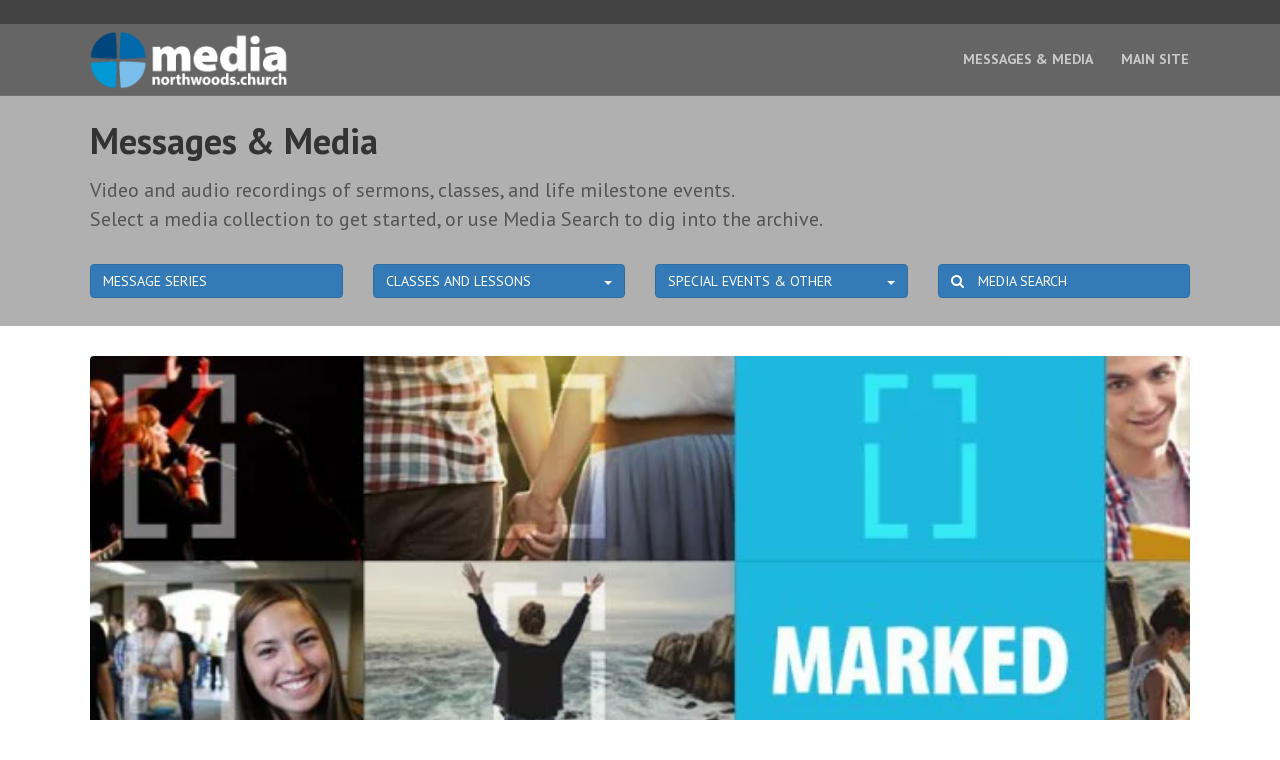

--- FILE ---
content_type: text/html; charset=UTF-8
request_url: https://media.northwoods.church/media/weekend-messages/marked/when-god-marks-a-life/
body_size: 8376
content:
<!DOCTYPE html>
<html lang="en-US">
<head>
<meta charset="UTF-8" />
<meta name="viewport" content="width=device-width, initial-scale=1.0" />
<meta http-equiv="X-UA-Compatible" content="IE=edge" />
<link rel="profile" href="http://gmpg.org/xfn/11" />
<link rel="pingback" href="https://media.northwoods.church/xmlrpc.php" />
<link rel="stylesheet" href="https://fonts.googleapis.com/css?family=PT Sans:300,400,700" />
<!--[if lt IE 9]>
	<script src="https://media.northwoods.church/wp-content/themes/bb-theme/js/html5shiv.js"></script>
	<script src="https://media.northwoods.church/wp-content/themes/bb-theme/js/respond.min.js"></script>
<![endif]-->
<meta name='robots' content='index, follow, max-image-preview:large, max-snippet:-1, max-video-preview:-1' />

	<!-- This site is optimized with the Yoast SEO plugin v25.3 - https://yoast.com/wordpress/plugins/seo/ -->
	<title>When God marks a life - media.northwoods.church</title>
	<link rel="canonical" href="https://media.northwoods.church/media/weekend-messages/marked/when-god-marks-a-life/" />
	<meta property="og:locale" content="en_US" />
	<meta property="og:type" content="article" />
	<meta property="og:title" content="When God marks a life - media.northwoods.church" />
	<meta property="og:description" content="It&#039;s important to surround ourselves with symbols to remind us of the moments when God met us and marked our lives with His love, grace, and power." />
	<meta property="og:url" content="https://media.northwoods.church/media/weekend-messages/marked/when-god-marks-a-life/" />
	<meta property="og:site_name" content="media.northwoods.church" />
	<meta property="article:modified_time" content="2024-10-04T09:33:05+00:00" />
	<meta property="og:image" content="https://media.northwoods.church/wp-content/uploads/dc847422-8f97-414e-b46b-e7e1e57535a2.jpeg" />
	<meta property="og:image:width" content="640" />
	<meta property="og:image:height" content="360" />
	<meta property="og:image:type" content="image/jpeg" />
	<meta name="twitter:card" content="summary_large_image" />
	<script type="application/ld+json" class="yoast-schema-graph">{"@context":"https://schema.org","@graph":[{"@type":"WebPage","@id":"https://media.northwoods.church/media/weekend-messages/marked/when-god-marks-a-life/","url":"https://media.northwoods.church/media/weekend-messages/marked/when-god-marks-a-life/","name":"When God marks a life - media.northwoods.church","isPartOf":{"@id":"https://media.northwoods.church/#website"},"primaryImageOfPage":{"@id":"https://media.northwoods.church/media/weekend-messages/marked/when-god-marks-a-life/#primaryimage"},"image":{"@id":"https://media.northwoods.church/media/weekend-messages/marked/when-god-marks-a-life/#primaryimage"},"thumbnailUrl":"https://media.northwoods.church/wp-content/uploads/dc847422-8f97-414e-b46b-e7e1e57535a2.jpeg","datePublished":"2014-08-16T18:11:27+00:00","dateModified":"2024-10-04T09:33:05+00:00","breadcrumb":{"@id":"https://media.northwoods.church/media/weekend-messages/marked/when-god-marks-a-life/#breadcrumb"},"inLanguage":"en-US","potentialAction":[{"@type":"ReadAction","target":["https://media.northwoods.church/media/weekend-messages/marked/when-god-marks-a-life/"]}]},{"@type":"ImageObject","inLanguage":"en-US","@id":"https://media.northwoods.church/media/weekend-messages/marked/when-god-marks-a-life/#primaryimage","url":"https://media.northwoods.church/wp-content/uploads/dc847422-8f97-414e-b46b-e7e1e57535a2.jpeg","contentUrl":"https://media.northwoods.church/wp-content/uploads/dc847422-8f97-414e-b46b-e7e1e57535a2.jpeg","width":640,"height":360,"caption":"When God Marks A Life"},{"@type":"BreadcrumbList","@id":"https://media.northwoods.church/media/weekend-messages/marked/when-god-marks-a-life/#breadcrumb","itemListElement":[{"@type":"ListItem","position":1,"name":"Home","item":"https://media.northwoods.church/"},{"@type":"ListItem","position":2,"name":"Media Archive","item":"https://media.northwoods.church/media/"},{"@type":"ListItem","position":3,"name":"When God marks a life"}]},{"@type":"WebSite","@id":"https://media.northwoods.church/#website","url":"https://media.northwoods.church/","name":"Northwoods Community Church","description":"","publisher":{"@id":"https://media.northwoods.church/#organization"},"potentialAction":[{"@type":"SearchAction","target":{"@type":"EntryPoint","urlTemplate":"https://media.northwoods.church/?s={search_term_string}"},"query-input":{"@type":"PropertyValueSpecification","valueRequired":true,"valueName":"search_term_string"}}],"inLanguage":"en-US"},{"@type":"Organization","@id":"https://media.northwoods.church/#organization","name":"Northwoods Community Church","url":"https://media.northwoods.church/","logo":{"@type":"ImageObject","inLanguage":"en-US","@id":"https://media.northwoods.church/#/schema/logo/image/","url":"https://media.northwoods.church/wp-content/uploads/2239335_20991.jpg","contentUrl":"https://media.northwoods.church/wp-content/uploads/2239335_20991.jpg","width":512,"height":512,"caption":"Northwoods Community Church"},"image":{"@id":"https://media.northwoods.church/#/schema/logo/image/"}}]}</script>
	<!-- / Yoast SEO plugin. -->


<link rel='dns-prefetch' href='//maxcdn.bootstrapcdn.com' />
<link rel="alternate" type="application/rss+xml" title="media.northwoods.church &raquo; Feed" href="https://media.northwoods.church/feed/" />
<link rel="alternate" type="application/rss+xml" title="media.northwoods.church &raquo; Comments Feed" href="https://media.northwoods.church/comments/feed/" />
<script type="text/javascript">
/* <![CDATA[ */
window._wpemojiSettings = {"baseUrl":"https:\/\/s.w.org\/images\/core\/emoji\/15.1.0\/72x72\/","ext":".png","svgUrl":"https:\/\/s.w.org\/images\/core\/emoji\/15.1.0\/svg\/","svgExt":".svg","source":{"concatemoji":"https:\/\/media.northwoods.church\/wp-includes\/js\/wp-emoji-release.min.js?ver=6.8.1"}};
/*! This file is auto-generated */
!function(i,n){var o,s,e;function c(e){try{var t={supportTests:e,timestamp:(new Date).valueOf()};sessionStorage.setItem(o,JSON.stringify(t))}catch(e){}}function p(e,t,n){e.clearRect(0,0,e.canvas.width,e.canvas.height),e.fillText(t,0,0);var t=new Uint32Array(e.getImageData(0,0,e.canvas.width,e.canvas.height).data),r=(e.clearRect(0,0,e.canvas.width,e.canvas.height),e.fillText(n,0,0),new Uint32Array(e.getImageData(0,0,e.canvas.width,e.canvas.height).data));return t.every(function(e,t){return e===r[t]})}function u(e,t,n){switch(t){case"flag":return n(e,"\ud83c\udff3\ufe0f\u200d\u26a7\ufe0f","\ud83c\udff3\ufe0f\u200b\u26a7\ufe0f")?!1:!n(e,"\ud83c\uddfa\ud83c\uddf3","\ud83c\uddfa\u200b\ud83c\uddf3")&&!n(e,"\ud83c\udff4\udb40\udc67\udb40\udc62\udb40\udc65\udb40\udc6e\udb40\udc67\udb40\udc7f","\ud83c\udff4\u200b\udb40\udc67\u200b\udb40\udc62\u200b\udb40\udc65\u200b\udb40\udc6e\u200b\udb40\udc67\u200b\udb40\udc7f");case"emoji":return!n(e,"\ud83d\udc26\u200d\ud83d\udd25","\ud83d\udc26\u200b\ud83d\udd25")}return!1}function f(e,t,n){var r="undefined"!=typeof WorkerGlobalScope&&self instanceof WorkerGlobalScope?new OffscreenCanvas(300,150):i.createElement("canvas"),a=r.getContext("2d",{willReadFrequently:!0}),o=(a.textBaseline="top",a.font="600 32px Arial",{});return e.forEach(function(e){o[e]=t(a,e,n)}),o}function t(e){var t=i.createElement("script");t.src=e,t.defer=!0,i.head.appendChild(t)}"undefined"!=typeof Promise&&(o="wpEmojiSettingsSupports",s=["flag","emoji"],n.supports={everything:!0,everythingExceptFlag:!0},e=new Promise(function(e){i.addEventListener("DOMContentLoaded",e,{once:!0})}),new Promise(function(t){var n=function(){try{var e=JSON.parse(sessionStorage.getItem(o));if("object"==typeof e&&"number"==typeof e.timestamp&&(new Date).valueOf()<e.timestamp+604800&&"object"==typeof e.supportTests)return e.supportTests}catch(e){}return null}();if(!n){if("undefined"!=typeof Worker&&"undefined"!=typeof OffscreenCanvas&&"undefined"!=typeof URL&&URL.createObjectURL&&"undefined"!=typeof Blob)try{var e="postMessage("+f.toString()+"("+[JSON.stringify(s),u.toString(),p.toString()].join(",")+"));",r=new Blob([e],{type:"text/javascript"}),a=new Worker(URL.createObjectURL(r),{name:"wpTestEmojiSupports"});return void(a.onmessage=function(e){c(n=e.data),a.terminate(),t(n)})}catch(e){}c(n=f(s,u,p))}t(n)}).then(function(e){for(var t in e)n.supports[t]=e[t],n.supports.everything=n.supports.everything&&n.supports[t],"flag"!==t&&(n.supports.everythingExceptFlag=n.supports.everythingExceptFlag&&n.supports[t]);n.supports.everythingExceptFlag=n.supports.everythingExceptFlag&&!n.supports.flag,n.DOMReady=!1,n.readyCallback=function(){n.DOMReady=!0}}).then(function(){return e}).then(function(){var e;n.supports.everything||(n.readyCallback(),(e=n.source||{}).concatemoji?t(e.concatemoji):e.wpemoji&&e.twemoji&&(t(e.twemoji),t(e.wpemoji)))}))}((window,document),window._wpemojiSettings);
/* ]]> */
</script>
<style id='wp-emoji-styles-inline-css' type='text/css'>

	img.wp-smiley, img.emoji {
		display: inline !important;
		border: none !important;
		box-shadow: none !important;
		height: 1em !important;
		width: 1em !important;
		margin: 0 0.07em !important;
		vertical-align: -0.1em !important;
		background: none !important;
		padding: 0 !important;
	}
</style>
<link rel='stylesheet' id='wp-block-library-css' href='https://media.northwoods.church/wp-includes/css/dist/block-library/style.min.css?ver=6.8.1' type='text/css' media='all' />
<style id='classic-theme-styles-inline-css' type='text/css'>
/*! This file is auto-generated */
.wp-block-button__link{color:#fff;background-color:#32373c;border-radius:9999px;box-shadow:none;text-decoration:none;padding:calc(.667em + 2px) calc(1.333em + 2px);font-size:1.125em}.wp-block-file__button{background:#32373c;color:#fff;text-decoration:none}
</style>
<style id='global-styles-inline-css' type='text/css'>
:root{--wp--preset--aspect-ratio--square: 1;--wp--preset--aspect-ratio--4-3: 4/3;--wp--preset--aspect-ratio--3-4: 3/4;--wp--preset--aspect-ratio--3-2: 3/2;--wp--preset--aspect-ratio--2-3: 2/3;--wp--preset--aspect-ratio--16-9: 16/9;--wp--preset--aspect-ratio--9-16: 9/16;--wp--preset--color--black: #000000;--wp--preset--color--cyan-bluish-gray: #abb8c3;--wp--preset--color--white: #ffffff;--wp--preset--color--pale-pink: #f78da7;--wp--preset--color--vivid-red: #cf2e2e;--wp--preset--color--luminous-vivid-orange: #ff6900;--wp--preset--color--luminous-vivid-amber: #fcb900;--wp--preset--color--light-green-cyan: #7bdcb5;--wp--preset--color--vivid-green-cyan: #00d084;--wp--preset--color--pale-cyan-blue: #8ed1fc;--wp--preset--color--vivid-cyan-blue: #0693e3;--wp--preset--color--vivid-purple: #9b51e0;--wp--preset--gradient--vivid-cyan-blue-to-vivid-purple: linear-gradient(135deg,rgba(6,147,227,1) 0%,rgb(155,81,224) 100%);--wp--preset--gradient--light-green-cyan-to-vivid-green-cyan: linear-gradient(135deg,rgb(122,220,180) 0%,rgb(0,208,130) 100%);--wp--preset--gradient--luminous-vivid-amber-to-luminous-vivid-orange: linear-gradient(135deg,rgba(252,185,0,1) 0%,rgba(255,105,0,1) 100%);--wp--preset--gradient--luminous-vivid-orange-to-vivid-red: linear-gradient(135deg,rgba(255,105,0,1) 0%,rgb(207,46,46) 100%);--wp--preset--gradient--very-light-gray-to-cyan-bluish-gray: linear-gradient(135deg,rgb(238,238,238) 0%,rgb(169,184,195) 100%);--wp--preset--gradient--cool-to-warm-spectrum: linear-gradient(135deg,rgb(74,234,220) 0%,rgb(151,120,209) 20%,rgb(207,42,186) 40%,rgb(238,44,130) 60%,rgb(251,105,98) 80%,rgb(254,248,76) 100%);--wp--preset--gradient--blush-light-purple: linear-gradient(135deg,rgb(255,206,236) 0%,rgb(152,150,240) 100%);--wp--preset--gradient--blush-bordeaux: linear-gradient(135deg,rgb(254,205,165) 0%,rgb(254,45,45) 50%,rgb(107,0,62) 100%);--wp--preset--gradient--luminous-dusk: linear-gradient(135deg,rgb(255,203,112) 0%,rgb(199,81,192) 50%,rgb(65,88,208) 100%);--wp--preset--gradient--pale-ocean: linear-gradient(135deg,rgb(255,245,203) 0%,rgb(182,227,212) 50%,rgb(51,167,181) 100%);--wp--preset--gradient--electric-grass: linear-gradient(135deg,rgb(202,248,128) 0%,rgb(113,206,126) 100%);--wp--preset--gradient--midnight: linear-gradient(135deg,rgb(2,3,129) 0%,rgb(40,116,252) 100%);--wp--preset--font-size--small: 13px;--wp--preset--font-size--medium: 20px;--wp--preset--font-size--large: 36px;--wp--preset--font-size--x-large: 42px;--wp--preset--spacing--20: 0.44rem;--wp--preset--spacing--30: 0.67rem;--wp--preset--spacing--40: 1rem;--wp--preset--spacing--50: 1.5rem;--wp--preset--spacing--60: 2.25rem;--wp--preset--spacing--70: 3.38rem;--wp--preset--spacing--80: 5.06rem;--wp--preset--shadow--natural: 6px 6px 9px rgba(0, 0, 0, 0.2);--wp--preset--shadow--deep: 12px 12px 50px rgba(0, 0, 0, 0.4);--wp--preset--shadow--sharp: 6px 6px 0px rgba(0, 0, 0, 0.2);--wp--preset--shadow--outlined: 6px 6px 0px -3px rgba(255, 255, 255, 1), 6px 6px rgba(0, 0, 0, 1);--wp--preset--shadow--crisp: 6px 6px 0px rgba(0, 0, 0, 1);}:where(.is-layout-flex){gap: 0.5em;}:where(.is-layout-grid){gap: 0.5em;}body .is-layout-flex{display: flex;}.is-layout-flex{flex-wrap: wrap;align-items: center;}.is-layout-flex > :is(*, div){margin: 0;}body .is-layout-grid{display: grid;}.is-layout-grid > :is(*, div){margin: 0;}:where(.wp-block-columns.is-layout-flex){gap: 2em;}:where(.wp-block-columns.is-layout-grid){gap: 2em;}:where(.wp-block-post-template.is-layout-flex){gap: 1.25em;}:where(.wp-block-post-template.is-layout-grid){gap: 1.25em;}.has-black-color{color: var(--wp--preset--color--black) !important;}.has-cyan-bluish-gray-color{color: var(--wp--preset--color--cyan-bluish-gray) !important;}.has-white-color{color: var(--wp--preset--color--white) !important;}.has-pale-pink-color{color: var(--wp--preset--color--pale-pink) !important;}.has-vivid-red-color{color: var(--wp--preset--color--vivid-red) !important;}.has-luminous-vivid-orange-color{color: var(--wp--preset--color--luminous-vivid-orange) !important;}.has-luminous-vivid-amber-color{color: var(--wp--preset--color--luminous-vivid-amber) !important;}.has-light-green-cyan-color{color: var(--wp--preset--color--light-green-cyan) !important;}.has-vivid-green-cyan-color{color: var(--wp--preset--color--vivid-green-cyan) !important;}.has-pale-cyan-blue-color{color: var(--wp--preset--color--pale-cyan-blue) !important;}.has-vivid-cyan-blue-color{color: var(--wp--preset--color--vivid-cyan-blue) !important;}.has-vivid-purple-color{color: var(--wp--preset--color--vivid-purple) !important;}.has-black-background-color{background-color: var(--wp--preset--color--black) !important;}.has-cyan-bluish-gray-background-color{background-color: var(--wp--preset--color--cyan-bluish-gray) !important;}.has-white-background-color{background-color: var(--wp--preset--color--white) !important;}.has-pale-pink-background-color{background-color: var(--wp--preset--color--pale-pink) !important;}.has-vivid-red-background-color{background-color: var(--wp--preset--color--vivid-red) !important;}.has-luminous-vivid-orange-background-color{background-color: var(--wp--preset--color--luminous-vivid-orange) !important;}.has-luminous-vivid-amber-background-color{background-color: var(--wp--preset--color--luminous-vivid-amber) !important;}.has-light-green-cyan-background-color{background-color: var(--wp--preset--color--light-green-cyan) !important;}.has-vivid-green-cyan-background-color{background-color: var(--wp--preset--color--vivid-green-cyan) !important;}.has-pale-cyan-blue-background-color{background-color: var(--wp--preset--color--pale-cyan-blue) !important;}.has-vivid-cyan-blue-background-color{background-color: var(--wp--preset--color--vivid-cyan-blue) !important;}.has-vivid-purple-background-color{background-color: var(--wp--preset--color--vivid-purple) !important;}.has-black-border-color{border-color: var(--wp--preset--color--black) !important;}.has-cyan-bluish-gray-border-color{border-color: var(--wp--preset--color--cyan-bluish-gray) !important;}.has-white-border-color{border-color: var(--wp--preset--color--white) !important;}.has-pale-pink-border-color{border-color: var(--wp--preset--color--pale-pink) !important;}.has-vivid-red-border-color{border-color: var(--wp--preset--color--vivid-red) !important;}.has-luminous-vivid-orange-border-color{border-color: var(--wp--preset--color--luminous-vivid-orange) !important;}.has-luminous-vivid-amber-border-color{border-color: var(--wp--preset--color--luminous-vivid-amber) !important;}.has-light-green-cyan-border-color{border-color: var(--wp--preset--color--light-green-cyan) !important;}.has-vivid-green-cyan-border-color{border-color: var(--wp--preset--color--vivid-green-cyan) !important;}.has-pale-cyan-blue-border-color{border-color: var(--wp--preset--color--pale-cyan-blue) !important;}.has-vivid-cyan-blue-border-color{border-color: var(--wp--preset--color--vivid-cyan-blue) !important;}.has-vivid-purple-border-color{border-color: var(--wp--preset--color--vivid-purple) !important;}.has-vivid-cyan-blue-to-vivid-purple-gradient-background{background: var(--wp--preset--gradient--vivid-cyan-blue-to-vivid-purple) !important;}.has-light-green-cyan-to-vivid-green-cyan-gradient-background{background: var(--wp--preset--gradient--light-green-cyan-to-vivid-green-cyan) !important;}.has-luminous-vivid-amber-to-luminous-vivid-orange-gradient-background{background: var(--wp--preset--gradient--luminous-vivid-amber-to-luminous-vivid-orange) !important;}.has-luminous-vivid-orange-to-vivid-red-gradient-background{background: var(--wp--preset--gradient--luminous-vivid-orange-to-vivid-red) !important;}.has-very-light-gray-to-cyan-bluish-gray-gradient-background{background: var(--wp--preset--gradient--very-light-gray-to-cyan-bluish-gray) !important;}.has-cool-to-warm-spectrum-gradient-background{background: var(--wp--preset--gradient--cool-to-warm-spectrum) !important;}.has-blush-light-purple-gradient-background{background: var(--wp--preset--gradient--blush-light-purple) !important;}.has-blush-bordeaux-gradient-background{background: var(--wp--preset--gradient--blush-bordeaux) !important;}.has-luminous-dusk-gradient-background{background: var(--wp--preset--gradient--luminous-dusk) !important;}.has-pale-ocean-gradient-background{background: var(--wp--preset--gradient--pale-ocean) !important;}.has-electric-grass-gradient-background{background: var(--wp--preset--gradient--electric-grass) !important;}.has-midnight-gradient-background{background: var(--wp--preset--gradient--midnight) !important;}.has-small-font-size{font-size: var(--wp--preset--font-size--small) !important;}.has-medium-font-size{font-size: var(--wp--preset--font-size--medium) !important;}.has-large-font-size{font-size: var(--wp--preset--font-size--large) !important;}.has-x-large-font-size{font-size: var(--wp--preset--font-size--x-large) !important;}
:where(.wp-block-post-template.is-layout-flex){gap: 1.25em;}:where(.wp-block-post-template.is-layout-grid){gap: 1.25em;}
:where(.wp-block-columns.is-layout-flex){gap: 2em;}:where(.wp-block-columns.is-layout-grid){gap: 2em;}
:root :where(.wp-block-pullquote){font-size: 1.5em;line-height: 1.6;}
</style>
<link rel='stylesheet' id='search-filter-plugin-styles-css' href='https://media.northwoods.church/wp-content/plugins/search-filter-pro/public/assets/css/search-filter.min.css?ver=2.5.17' type='text/css' media='all' />
<link rel='stylesheet' id='font-awesome-css' href='https://maxcdn.bootstrapcdn.com/font-awesome/4.6.2/css/font-awesome.min.css?ver=1.8.3' type='text/css' media='all' />
<link rel='stylesheet' id='mono-social-icons-css' href='https://media.northwoods.church/wp-content/themes/bb-theme/css/mono-social-icons.css?ver=1.5.2' type='text/css' media='all' />
<link rel='stylesheet' id='jquery-magnificpopup-css' href='https://media.northwoods.church/wp-content/plugins/bb-plugin/css/jquery.magnificpopup.css?ver=1.8.3' type='text/css' media='all' />
<link rel='stylesheet' id='bootstrap-css' href='https://media.northwoods.church/wp-content/themes/bb-theme/css/bootstrap.min.css?ver=1.5.2' type='text/css' media='all' />
<script type="text/javascript" src="https://media.northwoods.church/wp-includes/js/jquery/jquery.min.js?ver=3.7.1" id="jquery-core-js"></script>
<script type="text/javascript" src="https://media.northwoods.church/wp-includes/js/jquery/jquery-migrate.min.js?ver=3.4.1" id="jquery-migrate-js"></script>
<link rel="https://api.w.org/" href="https://media.northwoods.church/wp-json/" /><link rel="alternate" title="JSON" type="application/json" href="https://media.northwoods.church/wp-json/wp/v2/media_archive/1032" /><link rel="EditURI" type="application/rsd+xml" title="RSD" href="https://media.northwoods.church/xmlrpc.php?rsd" />
<meta name="generator" content="WordPress 6.8.1" />
<link rel='shortlink' href='https://media.northwoods.church/?p=1032' />
<link rel="alternate" title="oEmbed (JSON)" type="application/json+oembed" href="https://media.northwoods.church/wp-json/oembed/1.0/embed?url=https%3A%2F%2Fmedia.northwoods.church%2Fmedia%2Fweekend-messages%2Fmarked%2Fwhen-god-marks-a-life" />
<link rel="alternate" title="oEmbed (XML)" type="text/xml+oembed" href="https://media.northwoods.church/wp-json/oembed/1.0/embed?url=https%3A%2F%2Fmedia.northwoods.church%2Fmedia%2Fweekend-messages%2Fmarked%2Fwhen-god-marks-a-life&#038;format=xml" />
<style type="text/css">.recentcomments a{display:inline !important;padding:0 !important;margin:0 !important;}</style><link rel="icon" href="https://media.northwoods.church/wp-content/uploads/media-favicon-32x32.png" sizes="32x32" />
<link rel="icon" href="https://media.northwoods.church/wp-content/uploads/media-favicon-32x32.png" sizes="192x192" />
<link rel="apple-touch-icon" href="https://media.northwoods.church/wp-content/uploads/media-favicon-32x32.png" />
<meta name="msapplication-TileImage" content="https://media.northwoods.church/wp-content/uploads/media-favicon-32x32.png" />
<link rel="stylesheet" href="https://media.northwoods.church/wp-content/uploads/bb-theme/skin-6076f02444d14.css" />
<!-- Global site tag (gtag.js) - Google Analytics -->
<script async src="https://www.googletagmanager.com/gtag/js?id=G-1X5H3R36BP"></script>
<script>
  window.dataLayer = window.dataLayer || [];
  function gtag(){dataLayer.push(arguments);}
  gtag('js', new Date());

  gtag('config', 'G-1X5H3R36BP');
</script>
<link rel="stylesheet" href="https://media.northwoods.church/wp-content/themes/media3/style.css" />	<!-- Global site tag (gtag.js) - Google Analytics -->
<script async src="https://www.googletagmanager.com/gtag/js?id=UA-37699090-6"></script>
<script>
  window.dataLayer = window.dataLayer || [];
  function gtag(){dataLayer.push(arguments);}
  gtag('js', new Date());

  gtag('config', 'UA-37699090-6');
</script>
</head>

<body class="wp-singular media_archive-template-default single single-media_archive postid-1032 wp-theme-bb-theme wp-child-theme-media3 fl-preset-stripe fl-full-width" itemscope="itemscope" itemtype="http://schema.org/WebPage">
<div class="fl-page">
	<header class="fl-page-header fl-page-header-fixed fl-page-nav-right">
	<div class="fl-page-header-wrap">
		<div class="fl-page-header-container container">
			<div class="fl-page-header-row row">
				<div class="fl-page-logo-wrap col-md-3 col-sm-12">
					<div class="fl-page-header-logo">
						<a href="https://media.northwoods.church"><img class="fl-logo-img" itemscope itemtype="http://schema.org/ImageObject" src="https://media.northwoods.church/wp-content/uploads/media-logo.png" data-retina="https://northwoods.church/wp-content/uploads/HeaderLogo-Retina.png" alt="media.northwoods.church" /><meta itemprop="name" content="media.northwoods.church" /></a>
					</div>
				</div>
				<div class="fl-page-fixed-nav-wrap col-md-9 col-sm-12">
					<div class="fl-page-nav-wrap">
						<nav class="fl-page-nav fl-nav navbar navbar-default" role="navigation">
							<div class="fl-page-nav-collapse collapse navbar-collapse">
								<ul id="menu-header-menu" class="nav navbar-nav navbar-right menu"><li id="menu-item-1238" class="menu-item menu-item-type-post_type menu-item-object-page menu-item-home menu-item-has-children menu-item-1238"><a href="https://media.northwoods.church/">Messages &#038; Media</a>
<ul class="sub-menu">
	<li id="menu-item-2885" class="menu-item menu-item-type-custom menu-item-object-custom menu-item-2885"><a target="_blank" href="https://play.google.com/music/listen?u=0#/ps/I2t3b6pllfolbrtdssudgj4q6om">Android Podcast</a></li>
	<li id="menu-item-2886" class="menu-item menu-item-type-custom menu-item-object-custom menu-item-2886"><a target="_blank" href="https://itunes.apple.com/us/podcast/northwoods-community-church/id571806182?mt=2">iTunes Podcast</a></li>
</ul>
</li>
<li id="menu-item-1942" class="menu-item menu-item-type-custom menu-item-object-custom menu-item-1942"><a href="http://www.northwoods.church">Main Site</a></li>
</ul>							</div>
						</nav>
					</div>
				</div>
			</div>
		</div>
	</div>
</header><!-- .fl-page-header-fixed --><div class="fl-page-bar">
	<div class="fl-page-bar-container container">
		<div class="fl-page-bar-row row">
			<div class="col-md-12 text-center clearfix"><div class="fl-page-bar-text fl-page-bar-text-1"></div></div>					</div>
	</div>
</div><!-- .fl-page-bar --><header class="fl-page-header fl-page-header-primary fl-page-nav-right fl-page-nav-toggle-icon" itemscope="itemscope" itemtype="http://schema.org/WPHeader">
	<div class="fl-page-header-wrap">
		<div class="fl-page-header-container container">
			<div class="fl-page-header-row row">
				<div class="col-md-4 col-sm-12 fl-page-header-logo-col">
					<div class="fl-page-header-logo" itemscope="itemscope" itemtype="http://schema.org/Organization">
						<a href="https://media.northwoods.church" itemprop="url"><img class="fl-logo-img" itemscope itemtype="http://schema.org/ImageObject" src="https://media.northwoods.church/wp-content/uploads/media-logo.png" data-retina="https://northwoods.church/wp-content/uploads/HeaderLogo-Retina.png" alt="media.northwoods.church" /><meta itemprop="name" content="media.northwoods.church" /></a>
					</div>
				</div>
				<div class="fl-page-nav-col col-md-8 col-sm-12">
					<div class="fl-page-nav-wrap">
						<nav class="fl-page-nav fl-nav navbar navbar-default" role="navigation" itemscope="itemscope" itemtype="http://schema.org/SiteNavigationElement">
							<button type="button" class="navbar-toggle" data-toggle="collapse" data-target=".fl-page-nav-collapse">
								<span><i class="fa fa-bars"></i></span>
							</button>
							<div class="fl-page-nav-collapse collapse navbar-collapse">
								<ul id="menu-header-menu-1" class="nav navbar-nav navbar-right menu"><li class="menu-item menu-item-type-post_type menu-item-object-page menu-item-home menu-item-has-children menu-item-1238"><a href="https://media.northwoods.church/">Messages &#038; Media</a>
<ul class="sub-menu">
	<li class="menu-item menu-item-type-custom menu-item-object-custom menu-item-2885"><a target="_blank" href="https://play.google.com/music/listen?u=0#/ps/I2t3b6pllfolbrtdssudgj4q6om">Android Podcast</a></li>
	<li class="menu-item menu-item-type-custom menu-item-object-custom menu-item-2886"><a target="_blank" href="https://itunes.apple.com/us/podcast/northwoods-community-church/id571806182?mt=2">iTunes Podcast</a></li>
</ul>
</li>
<li class="menu-item menu-item-type-custom menu-item-object-custom menu-item-1942"><a href="http://www.northwoods.church">Main Site</a></li>
</ul>							</div>
						</nav>
					</div>
				</div>
			</div>
		</div>
	</div>
</header><!-- .fl-page-header --><div class="fl-page-header-wrap" id="media_archive-header">
	<div class="container">
		<div class="row">
			<div class="col-md-12">
		        <h1>Messages &amp; Media</h1>
		        <p class="hidden-sm hidden-xs">Video and audio recordings of sermons, classes, and life milestone events.<br />Select a media collection to get started, or use Media Search to dig into the archive.</p>
			</div>
		</div>
		<div class="row" id="media_archive-header-buttons">
				<div class="col-xs-12 col-sm-6 col-md-4 col-lg-3 btn-row">
		        	<a class="btn btn-primary" role="button" href="https://media.northwoods.church/media-series/weekend-messages/">MESSAGE SERIES</a>
				</div>
				<div class="col-xs-12 col-sm-6 col-md-4 col-lg-3 btn-row">
					<!-- Single button -->
					<div class="btn-group">
					  <button type="button" class="btn btn-primary dropdown-toggle" data-toggle="dropdown" aria-haspopup="true" aria-expanded="false">
							<span class="pull-left">CLASSES AND LESSONS</span>
					  	<span class="pull-right"><span class="caret"></span></span>
					  </button>
					  <ul class="dropdown-menu">
					    <li><a href="https://media.northwoods.church/media-series/group-studies/">Group Studies</a></li>
							<li><a href="https://media.northwoods.church/media-series/devotionals/">Devotionals</a></li>
					  </ul>
					</div>
				</div>
				<div class="col-xs-12 col-sm-6 col-md-4 col-lg-3 btn-row">
					<!-- Single button -->
					<div class="btn-group">
					  <button type="button" class="btn btn-primary dropdown-toggle" data-toggle="dropdown" aria-haspopup="true" aria-expanded="false">
							<span class="pull-left">SPECIAL EVENTS &amp; OTHER</span>
					  	<span class="pull-right"><span class="caret"></span></span>
					  </button>
					  <ul class="dropdown-menu">
					    <li><a href="https://media.northwoods.church/media-series/special-events/">Special Events</a></li>
							<li><a href="https://media.northwoods.church/media-series/family/">Family</a></li>
							<li><a href="https://media.northwoods.church/media-series/worship-videos/">Worship Videos</a></li>
					  </ul>
					</div>
				</div>
				<div class="col-xs-12 col-sm-6 col-md-4 col-lg-3 btn-row">
			        <a class="btn btn-primary" role="button" id="media_search_button"><i class="fa fa-search" aria-hidden="true"></i> MEDIA SEARCH</a>
				</div>
		</div>
		<div class="row" id="header-search">
			<div class="col-md-12">
				<form action="/media-search/" method="get">
					<input type="text" name="_sf_s" value="" placeholder="&#xf002; SEARCH MEDIA" class="col-lg-12" />
				</form>
			</div>
		</div>
	</div>
</div>
	<div class="fl-page-content" itemprop="mainContentOfPage">

		
<div class="fl-content-full container">

		<div class="row">
    <div class="col-md-12">
<div class="videoContainer"><iframe title="When God marks a life" src="https://player.vimeo.com/video/162346021?title=0&amp;byline=0&amp;portrait=0&amp;badge=0&amp;app_id=122963" width="500" height="281" frameborder="0" allow="autoplay; fullscreen; picture-in-picture; clipboard-write; encrypted-media; web-share" referrerpolicy="strict-origin-when-cross-origin"></iframe></div></div>
</div><!-- end row -->
<div class="row">
<div class="col-md-10">
    <h1 class="media_title">When God marks a life</h1>
    <div class="media_archive_excerpt"><p>It's important to surround ourselves with symbols to remind us of the moments when God met us and marked our lives with His love, grace, and power.</p></div>
    <p><strong>Speaker Cal Rychener</strong><br />Published On August 16, 2014</p></div>
<div class="col-md-2 media_buttons">
    <a class="btn btn-primary" role="button" href="https://pocketplatform-media.s3.amazonaws.com/Northwoods+Church/24fa318b-7c3f-47de-ac1d-8c91f15493da/24fa318b-7c3f-47de-ac1d-8c91f15493da.mp3" title="Play Audio"><i class="fa fa-play" aria-hidden="true"></i> Play Audio Only</a><a class="btn btn-primary download-audio" role="button" href="https://pocketplatform-media.s3.amazonaws.com/Northwoods+Church/24fa318b-7c3f-47de-ac1d-8c91f15493da/24fa318b-7c3f-47de-ac1d-8c91f15493da.mp3" title="Download Audio" download><i class="fa fa-download" aria-hidden="true"></i> Download Audio</a></div>
</div><!-- end row -->

	
<div class="row">
    <div class="col-md-12">
        <h3>Also from <span>Marked</span></h3>
    </div>
</div>

<div class="row">
    
    <div class="col-xs-12 col-sm-6 col-md-3 col-lg-3">
        <a href="https://media.northwoods.church/media/weekend-messages/marked/becoming-a-marked-person-baptism-weekend">
            <img src="https://media.northwoods.church/wp-content/uploads/dc847422-8f97-414e-b46b-e7e1e57535a2.jpeg" class="attachment-full size-full wp-post-image" alt="When God Marks A Life" decoding="async" loading="lazy" srcset="https://media.northwoods.church/wp-content/uploads/dc847422-8f97-414e-b46b-e7e1e57535a2.jpeg 640w, https://media.northwoods.church/wp-content/uploads/dc847422-8f97-414e-b46b-e7e1e57535a2-300x169.jpeg 300w" sizes="(max-width: 640px) 100vw, 640px" />        </a>
        <a href="https://media.northwoods.church/media/weekend-messages/marked/becoming-a-marked-person-baptism-weekend">
            <h3>Becoming a marked person</h3>
        </a>
        <p>August 23, 2014</p>
        <p>Through baptism, you can be publicly and permanently marked as one who belongs to God, plus you can begin to experience a life marked eternally by God-moments and Kingdom-impact!
<a href="https://media.northwoods.church/media/weekend-messages/marked/becoming-a-marked-person-baptism-weekend" title="Read More">Read More</a></p>
    </div>
        </div>

</div>
			
	</div><!-- .fl-page-content -->
		<footer class="fl-page-footer-wrap" itemscope="itemscope" itemtype="http://schema.org/WPFooter">
		<div class="fl-page-footer">
	<div class="fl-page-footer-container container">
		<div class="fl-page-footer-row row">
			<div class="col-md-6 col-sm-6 text-left clearfix"><div class="fl-page-footer-text fl-page-footer-text-1">© Northwoods Community Church</div><div class="fl-social-icons">
<a href="http://www.facebook.com/northwoods.peoria" target="_blank" class="fl-icon fl-icon-color-mono fl-icon-facebook fl-icon-facebook-circle"></a><a href="http://www.twitter.com/nwoodschurch" target="_blank" class="fl-icon fl-icon-color-mono fl-icon-twitter fl-icon-twitter-circle"></a><a href="http://www.instagram.com/nwoodschurch" target="_blank" class="fl-icon fl-icon-color-mono fl-icon-instagram fl-icon-instagram-circle"></a></div></div>			<div class="col-md-6 col-sm-6 text-right clearfix"><div class="fl-page-footer-text fl-page-footer-text-2"></div></div>		</div>
	</div>
</div><!-- .fl-page-footer -->	</footer>
		</div><!-- .fl-page -->
<script type="speculationrules">
{"prefetch":[{"source":"document","where":{"and":[{"href_matches":"\/*"},{"not":{"href_matches":["\/wp-*.php","\/wp-admin\/*","\/wp-content\/uploads\/*","\/wp-content\/*","\/wp-content\/plugins\/*","\/wp-content\/themes\/media3\/*","\/wp-content\/themes\/bb-theme\/*","\/*\\?(.+)"]}},{"not":{"selector_matches":"a[rel~=\"nofollow\"]"}},{"not":{"selector_matches":".no-prefetch, .no-prefetch a"}}]},"eagerness":"conservative"}]}
</script>
<script type="text/javascript" src="https://media.northwoods.church/wp-content/themes/media3/js/custom.js?ver=1.0.0" id="media_archive_script-js"></script>
<script type="text/javascript" src="https://media.northwoods.church/wp-content/themes/bb-theme/js/jquery.throttle.min.js?ver=1.5.2" id="jquery-throttle-js"></script>
<script type="text/javascript" src="https://media.northwoods.church/wp-content/plugins/bb-plugin/js/jquery.magnificpopup.min.js?ver=1.8.3" id="jquery-magnificpopup-js"></script>
<script type="text/javascript" src="https://media.northwoods.church/wp-content/plugins/bb-plugin/js/jquery.fitvids.js?ver=1.8.3" id="jquery-fitvids-js"></script>
<script type="text/javascript" src="https://media.northwoods.church/wp-content/themes/bb-theme/js/bootstrap.min.js?ver=1.5.2" id="bootstrap-js"></script>
<script type="text/javascript" src="https://media.northwoods.church/wp-content/themes/bb-theme/js/theme.js?ver=1.5.2" id="fl-automator-js"></script>
</body>
</html>

--- FILE ---
content_type: text/html; charset=UTF-8
request_url: https://player.vimeo.com/video/162346021?title=0&byline=0&portrait=0&badge=0&app_id=122963
body_size: 6427
content:
<!DOCTYPE html>
<html lang="en">
<head>
  <meta charset="utf-8">
  <meta name="viewport" content="width=device-width,initial-scale=1,user-scalable=yes">
  
  <link rel="canonical" href="https://player.vimeo.com/video/162346021">
  <meta name="googlebot" content="noindex,indexifembedded">
  
  
  <title>When God marks a life on Vimeo</title>
  <style>
      body, html, .player, .fallback {
          overflow: hidden;
          width: 100%;
          height: 100%;
          margin: 0;
          padding: 0;
      }
      .fallback {
          
              background-color: transparent;
          
      }
      .player.loading { opacity: 0; }
      .fallback iframe {
          position: fixed;
          left: 0;
          top: 0;
          width: 100%;
          height: 100%;
      }
  </style>
  <link rel="modulepreload" href="https://f.vimeocdn.com/p/4.46.25/js/player.module.js" crossorigin="anonymous">
  <link rel="modulepreload" href="https://f.vimeocdn.com/p/4.46.25/js/vendor.module.js" crossorigin="anonymous">
  <link rel="preload" href="https://f.vimeocdn.com/p/4.46.25/css/player.css" as="style">
</head>

<body>


<div class="vp-placeholder">
    <style>
        .vp-placeholder,
        .vp-placeholder-thumb,
        .vp-placeholder-thumb::before,
        .vp-placeholder-thumb::after {
            position: absolute;
            top: 0;
            bottom: 0;
            left: 0;
            right: 0;
        }
        .vp-placeholder {
            visibility: hidden;
            width: 100%;
            max-height: 100%;
            height: calc(360 / 640 * 100vw);
            max-width: calc(640 / 360 * 100vh);
            margin: auto;
        }
        .vp-placeholder-carousel {
            display: none;
            background-color: #000;
            position: absolute;
            left: 0;
            right: 0;
            bottom: -60px;
            height: 60px;
        }
    </style>

    

    
        <style>
            .vp-placeholder-thumb {
                overflow: hidden;
                width: 100%;
                max-height: 100%;
                margin: auto;
            }
            .vp-placeholder-thumb::before,
            .vp-placeholder-thumb::after {
                content: "";
                display: block;
                filter: blur(7px);
                margin: 0;
                background: url(https://i.vimeocdn.com/video/564778192-5d04013564d99f0e671e7512466f6b10b48f4707c72a80cf40a58621761225f7-d?mw=80&q=85) 50% 50% / contain no-repeat;
            }
            .vp-placeholder-thumb::before {
                 
                margin: -30px;
            }
        </style>
    

    <div class="vp-placeholder-thumb"></div>
    <div class="vp-placeholder-carousel"></div>
    <script>function placeholderInit(t,h,d,s,n,o){var i=t.querySelector(".vp-placeholder"),v=t.querySelector(".vp-placeholder-thumb");if(h){var p=function(){try{return window.self!==window.top}catch(a){return!0}}(),w=200,y=415,r=60;if(!p&&window.innerWidth>=w&&window.innerWidth<y){i.style.bottom=r+"px",i.style.maxHeight="calc(100vh - "+r+"px)",i.style.maxWidth="calc("+n+" / "+o+" * (100vh - "+r+"px))";var f=t.querySelector(".vp-placeholder-carousel");f.style.display="block"}}if(d){var e=new Image;e.onload=function(){var a=n/o,c=e.width/e.height;if(c<=.95*a||c>=1.05*a){var l=i.getBoundingClientRect(),g=l.right-l.left,b=l.bottom-l.top,m=window.innerWidth/g*100,x=window.innerHeight/b*100;v.style.height="calc("+e.height+" / "+e.width+" * "+m+"vw)",v.style.maxWidth="calc("+e.width+" / "+e.height+" * "+x+"vh)"}i.style.visibility="visible"},e.src=s}else i.style.visibility="visible"}
</script>
    <script>placeholderInit(document,  false ,  true , "https://i.vimeocdn.com/video/564778192-5d04013564d99f0e671e7512466f6b10b48f4707c72a80cf40a58621761225f7-d?mw=80\u0026q=85",  640 ,  360 );</script>
</div>

<div id="player" class="player"></div>
<script>window.playerConfig = {"cdn_url":"https://f.vimeocdn.com","vimeo_api_url":"api.vimeo.com","request":{"files":{"dash":{"cdns":{"akfire_interconnect_quic":{"avc_url":"https://vod-adaptive-ak.vimeocdn.com/exp=1769041463~acl=%2F2d4cb105-facd-451e-a750-033b8b0b5b2b%2Fpsid%3D2c499c6532e81eae33a1520cbd0fad2629ca1ae818431798838922338729a680%2F%2A~hmac=402b88855a95741f17a64c4144a4673684db0d82e3efa00b32639f1fe6693e77/2d4cb105-facd-451e-a750-033b8b0b5b2b/psid=2c499c6532e81eae33a1520cbd0fad2629ca1ae818431798838922338729a680/v2/playlist/av/primary/playlist.json?omit=av1-hevc\u0026pathsig=8c953e4f~y092TlVOrkt0l14if9we64ld6CcJhvtChrv24osQSz8\u0026r=dXM%3D\u0026rh=1rfY5h","origin":"gcs","url":"https://vod-adaptive-ak.vimeocdn.com/exp=1769041463~acl=%2F2d4cb105-facd-451e-a750-033b8b0b5b2b%2Fpsid%3D2c499c6532e81eae33a1520cbd0fad2629ca1ae818431798838922338729a680%2F%2A~hmac=402b88855a95741f17a64c4144a4673684db0d82e3efa00b32639f1fe6693e77/2d4cb105-facd-451e-a750-033b8b0b5b2b/psid=2c499c6532e81eae33a1520cbd0fad2629ca1ae818431798838922338729a680/v2/playlist/av/primary/playlist.json?pathsig=8c953e4f~y092TlVOrkt0l14if9we64ld6CcJhvtChrv24osQSz8\u0026r=dXM%3D\u0026rh=1rfY5h"},"fastly_skyfire":{"avc_url":"https://skyfire.vimeocdn.com/1769041463-0x11bf6cfdf68e54484040650d2ecdffb8b223a9a9/2d4cb105-facd-451e-a750-033b8b0b5b2b/psid=2c499c6532e81eae33a1520cbd0fad2629ca1ae818431798838922338729a680/v2/playlist/av/primary/playlist.json?omit=av1-hevc\u0026pathsig=8c953e4f~y092TlVOrkt0l14if9we64ld6CcJhvtChrv24osQSz8\u0026r=dXM%3D\u0026rh=1rfY5h","origin":"gcs","url":"https://skyfire.vimeocdn.com/1769041463-0x11bf6cfdf68e54484040650d2ecdffb8b223a9a9/2d4cb105-facd-451e-a750-033b8b0b5b2b/psid=2c499c6532e81eae33a1520cbd0fad2629ca1ae818431798838922338729a680/v2/playlist/av/primary/playlist.json?pathsig=8c953e4f~y092TlVOrkt0l14if9we64ld6CcJhvtChrv24osQSz8\u0026r=dXM%3D\u0026rh=1rfY5h"}},"default_cdn":"akfire_interconnect_quic","separate_av":true,"streams":[{"profile":"165","id":"62a289ad-8c7c-4d11-95be-def8aede5d05","fps":30,"quality":"360p"}],"streams_avc":[{"profile":"165","id":"62a289ad-8c7c-4d11-95be-def8aede5d05","fps":30,"quality":"360p"}]},"hls":{"cdns":{"akfire_interconnect_quic":{"avc_url":"https://vod-adaptive-ak.vimeocdn.com/exp=1769041463~acl=%2F2d4cb105-facd-451e-a750-033b8b0b5b2b%2Fpsid%3D2c499c6532e81eae33a1520cbd0fad2629ca1ae818431798838922338729a680%2F%2A~hmac=402b88855a95741f17a64c4144a4673684db0d82e3efa00b32639f1fe6693e77/2d4cb105-facd-451e-a750-033b8b0b5b2b/psid=2c499c6532e81eae33a1520cbd0fad2629ca1ae818431798838922338729a680/v2/playlist/av/primary/playlist.m3u8?omit=av1-hevc-opus\u0026pathsig=8c953e4f~CiUQ_DQjmbECzG1PHm0YHuPp_2pekvEs3gBNa4iL-tw\u0026r=dXM%3D\u0026rh=1rfY5h\u0026sf=fmp4","origin":"gcs","url":"https://vod-adaptive-ak.vimeocdn.com/exp=1769041463~acl=%2F2d4cb105-facd-451e-a750-033b8b0b5b2b%2Fpsid%3D2c499c6532e81eae33a1520cbd0fad2629ca1ae818431798838922338729a680%2F%2A~hmac=402b88855a95741f17a64c4144a4673684db0d82e3efa00b32639f1fe6693e77/2d4cb105-facd-451e-a750-033b8b0b5b2b/psid=2c499c6532e81eae33a1520cbd0fad2629ca1ae818431798838922338729a680/v2/playlist/av/primary/playlist.m3u8?omit=opus\u0026pathsig=8c953e4f~CiUQ_DQjmbECzG1PHm0YHuPp_2pekvEs3gBNa4iL-tw\u0026r=dXM%3D\u0026rh=1rfY5h\u0026sf=fmp4"},"fastly_skyfire":{"avc_url":"https://skyfire.vimeocdn.com/1769041463-0x11bf6cfdf68e54484040650d2ecdffb8b223a9a9/2d4cb105-facd-451e-a750-033b8b0b5b2b/psid=2c499c6532e81eae33a1520cbd0fad2629ca1ae818431798838922338729a680/v2/playlist/av/primary/playlist.m3u8?omit=av1-hevc-opus\u0026pathsig=8c953e4f~CiUQ_DQjmbECzG1PHm0YHuPp_2pekvEs3gBNa4iL-tw\u0026r=dXM%3D\u0026rh=1rfY5h\u0026sf=fmp4","origin":"gcs","url":"https://skyfire.vimeocdn.com/1769041463-0x11bf6cfdf68e54484040650d2ecdffb8b223a9a9/2d4cb105-facd-451e-a750-033b8b0b5b2b/psid=2c499c6532e81eae33a1520cbd0fad2629ca1ae818431798838922338729a680/v2/playlist/av/primary/playlist.m3u8?omit=opus\u0026pathsig=8c953e4f~CiUQ_DQjmbECzG1PHm0YHuPp_2pekvEs3gBNa4iL-tw\u0026r=dXM%3D\u0026rh=1rfY5h\u0026sf=fmp4"}},"default_cdn":"akfire_interconnect_quic","separate_av":true},"progressive":[{"profile":"165","width":640,"height":360,"mime":"video/mp4","fps":30,"url":"https://vod-progressive-ak.vimeocdn.com/exp=1769041463~acl=%2Fvimeo-transcode-storage-prod-us-central1-h264-540p%2F01%2F2469%2F6%2F162346021%2F512297703.mp4~hmac=d1ac1acb57ae7963a57ac316016cb57221a6f05e1efd1079b4a649deb797e174/vimeo-transcode-storage-prod-us-central1-h264-540p/01/2469/6/162346021/512297703.mp4","cdn":"akamai_interconnect","quality":"360p","id":"62a289ad-8c7c-4d11-95be-def8aede5d05","origin":"gcs"},{"profile":"164","width":640,"height":360,"mime":"video/mp4","fps":30,"url":"https://vod-progressive-ak.vimeocdn.com/exp=1769041463~acl=%2Fvimeo-transcode-storage-prod-us-east1-h264-360p%2F01%2F2469%2F6%2F162346021%2F512297708.mp4~hmac=095f7741ad4da71537f379382306c0e356c26ce67a98b53612696efda2824e8c/vimeo-transcode-storage-prod-us-east1-h264-360p/01/2469/6/162346021/512297708.mp4","cdn":"akamai_interconnect","quality":"360p","id":"83643368-a971-4313-bd6e-09116591dbaa","origin":"gcs"}]},"file_codecs":{"av1":[],"avc":["62a289ad-8c7c-4d11-95be-def8aede5d05"],"hevc":{"dvh1":[],"hdr":[],"sdr":[]}},"lang":"en","referrer":"https://media.northwoods.church/","cookie_domain":".vimeo.com","signature":"7bf0e4fd8fc9f4ef62bcbbac1fd29a91","timestamp":1769028623,"expires":12840,"currency":"USD","session":"b149fb6a49e598318e37a1e49b831c582ecfeca91769028623","cookie":{"volume":1,"quality":null,"hd":0,"captions":null,"transcript":null,"captions_styles":{"color":null,"fontSize":null,"fontFamily":null,"fontOpacity":null,"bgOpacity":null,"windowColor":null,"windowOpacity":null,"bgColor":null,"edgeStyle":null},"audio_language":null,"audio_kind":null,"qoe_survey_vote":0},"build":{"backend":"31e9776","js":"4.46.25"},"urls":{"js":"https://f.vimeocdn.com/p/4.46.25/js/player.js","js_base":"https://f.vimeocdn.com/p/4.46.25/js","js_module":"https://f.vimeocdn.com/p/4.46.25/js/player.module.js","js_vendor_module":"https://f.vimeocdn.com/p/4.46.25/js/vendor.module.js","locales_js":{"de-DE":"https://f.vimeocdn.com/p/4.46.25/js/player.de-DE.js","en":"https://f.vimeocdn.com/p/4.46.25/js/player.js","es":"https://f.vimeocdn.com/p/4.46.25/js/player.es.js","fr-FR":"https://f.vimeocdn.com/p/4.46.25/js/player.fr-FR.js","ja-JP":"https://f.vimeocdn.com/p/4.46.25/js/player.ja-JP.js","ko-KR":"https://f.vimeocdn.com/p/4.46.25/js/player.ko-KR.js","pt-BR":"https://f.vimeocdn.com/p/4.46.25/js/player.pt-BR.js","zh-CN":"https://f.vimeocdn.com/p/4.46.25/js/player.zh-CN.js"},"ambisonics_js":"https://f.vimeocdn.com/p/external/ambisonics.min.js","barebone_js":"https://f.vimeocdn.com/p/4.46.25/js/barebone.js","chromeless_js":"https://f.vimeocdn.com/p/4.46.25/js/chromeless.js","three_js":"https://f.vimeocdn.com/p/external/three.rvimeo.min.js","vuid_js":"https://f.vimeocdn.com/js_opt/modules/utils/vuid.min.js","hive_sdk":"https://f.vimeocdn.com/p/external/hive-sdk.js","hive_interceptor":"https://f.vimeocdn.com/p/external/hive-interceptor.js","proxy":"https://player.vimeo.com/static/proxy.html","css":"https://f.vimeocdn.com/p/4.46.25/css/player.css","chromeless_css":"https://f.vimeocdn.com/p/4.46.25/css/chromeless.css","fresnel":"https://arclight.vimeo.com/add/player-stats","player_telemetry_url":"https://arclight.vimeo.com/player-events","telemetry_base":"https://lensflare.vimeo.com"},"flags":{"plays":1,"dnt":0,"autohide_controls":0,"preload_video":"metadata_on_hover","qoe_survey_forced":0,"ai_widget":0,"ecdn_delta_updates":0,"disable_mms":0,"check_clip_skipping_forward":0},"country":"US","client":{"ip":"18.222.249.135"},"ab_tests":{"cross_origin_texttracks":{"group":"variant","track":false,"data":null}},"atid":"3817310964.1769028623","ai_widget_signature":"a0db1c8c7c59a9040a609f600b08bbfba33ecdaa178ef046819161ee8cddbd4f_1769032223","config_refresh_url":"https://player.vimeo.com/video/162346021/config/request?atid=3817310964.1769028623\u0026expires=12840\u0026referrer=https%3A%2F%2Fmedia.northwoods.church%2F\u0026session=b149fb6a49e598318e37a1e49b831c582ecfeca91769028623\u0026signature=7bf0e4fd8fc9f4ef62bcbbac1fd29a91\u0026time=1769028623\u0026v=1"},"player_url":"player.vimeo.com","video":{"id":162346021,"title":"When God marks a life","width":640,"height":360,"duration":3210,"url":"","share_url":"https://vimeo.com/162346021","embed_code":"\u003ciframe title=\"vimeo-player\" src=\"https://player.vimeo.com/video/162346021?h=23c74de462\" width=\"640\" height=\"360\" frameborder=\"0\" referrerpolicy=\"strict-origin-when-cross-origin\" allow=\"autoplay; fullscreen; picture-in-picture; clipboard-write; encrypted-media; web-share\"   allowfullscreen\u003e\u003c/iframe\u003e","default_to_hd":1,"privacy":"disable","embed_permission":"public","thumbnail_url":"https://i.vimeocdn.com/video/564778192-5d04013564d99f0e671e7512466f6b10b48f4707c72a80cf40a58621761225f7-d","owner":{"id":3609679,"name":"Northwoods Church","img":"https://i.vimeocdn.com/portrait/68417602_60x60?sig=c47c77f3aeb4ec5a6d30c9b9a568cfdafb68da6991497dc790aa282f2497e831\u0026v=1\u0026region=us","img_2x":"https://i.vimeocdn.com/portrait/68417602_60x60?sig=c47c77f3aeb4ec5a6d30c9b9a568cfdafb68da6991497dc790aa282f2497e831\u0026v=1\u0026region=us","url":"https://vimeo.com/northwoods","account_type":"pro"},"spatial":0,"live_event":null,"version":{"current":null,"available":[{"id":745785093,"file_id":512297392,"is_current":true}]},"unlisted_hash":null,"rating":{"id":6},"fps":30,"bypass_token":"eyJ0eXAiOiJKV1QiLCJhbGciOiJIUzI1NiJ9.eyJjbGlwX2lkIjoxNjIzNDYwMjEsImV4cCI6MTc2OTA0MTUwMH0.TMEj3ztijgT69gkuCDkELDxAh1bZZLi9Sd0bpDLYV38","channel_layout":"stereo","ai":0,"locale":""},"user":{"id":0,"team_id":0,"team_origin_user_id":0,"account_type":"none","liked":0,"watch_later":0,"owner":0,"mod":0,"logged_in":0,"private_mode_enabled":0,"vimeo_api_client_token":"eyJhbGciOiJIUzI1NiIsInR5cCI6IkpXVCJ9.eyJzZXNzaW9uX2lkIjoiYjE0OWZiNmE0OWU1OTgzMThlMzdhMWU0OWI4MzFjNTgyZWNmZWNhOTE3NjkwMjg2MjMiLCJleHAiOjE3NjkwNDE0NjMsImFwcF9pZCI6MTE4MzU5LCJzY29wZXMiOiJwdWJsaWMgc3RhdHMifQ.Im3YgrV6nZH1tlRD_sYHnY9ectL1MXTmmQKynVNXmmg"},"view":1,"vimeo_url":"vimeo.com","embed":{"audio_track":"","autoplay":0,"autopause":1,"dnt":0,"editor":0,"keyboard":1,"log_plays":1,"loop":0,"muted":0,"on_site":0,"texttrack":"","transparent":1,"outro":"share","playsinline":1,"quality":null,"player_id":"","api":null,"app_id":"122963","color":"004C97","color_one":"000000","color_two":"004C97","color_three":"ffffff","color_four":"000000","context":"embed.main","settings":{"auto_pip":1,"badge":0,"byline":0,"collections":0,"color":0,"force_color_one":0,"force_color_two":0,"force_color_three":0,"force_color_four":0,"embed":0,"fullscreen":1,"like":0,"logo":0,"custom_logo":{"img":"https://i.vimeocdn.com/player/678570?sig=9a504a1acd969c5b999abefea159dc23d386145a45cf16e13ac5b473f36b0ba5\u0026v=1","url":"https://northwoods.church","sticky":0,"width":100,"height":100},"playbar":1,"portrait":0,"pip":1,"share":0,"spatial_compass":0,"spatial_label":0,"speed":1,"title":0,"volume":1,"watch_later":0,"watch_full_video":1,"controls":1,"airplay":1,"audio_tracks":1,"chapters":1,"chromecast":1,"cc":1,"transcript":1,"quality":1,"play_button_position":0,"ask_ai":0,"skipping_forward":1,"debug_payload_collection_policy":"default"},"create_interactive":{"has_create_interactive":false,"viddata_url":""},"min_quality":null,"max_quality":null,"initial_quality":null,"prefer_mms":1}}</script>
<script>const fullscreenSupported="exitFullscreen"in document||"webkitExitFullscreen"in document||"webkitCancelFullScreen"in document||"mozCancelFullScreen"in document||"msExitFullscreen"in document||"webkitEnterFullScreen"in document.createElement("video");var isIE=checkIE(window.navigator.userAgent),incompatibleBrowser=!fullscreenSupported||isIE;window.noModuleLoading=!1,window.dynamicImportSupported=!1,window.cssLayersSupported=typeof CSSLayerBlockRule<"u",window.isInIFrame=function(){try{return window.self!==window.top}catch(e){return!0}}(),!window.isInIFrame&&/twitter/i.test(navigator.userAgent)&&window.playerConfig.video.url&&(window.location=window.playerConfig.video.url),window.playerConfig.request.lang&&document.documentElement.setAttribute("lang",window.playerConfig.request.lang),window.loadScript=function(e){var n=document.getElementsByTagName("script")[0];n&&n.parentNode?n.parentNode.insertBefore(e,n):document.head.appendChild(e)},window.loadVUID=function(){if(!window.playerConfig.request.flags.dnt&&!window.playerConfig.embed.dnt){window._vuid=[["pid",window.playerConfig.request.session]];var e=document.createElement("script");e.async=!0,e.src=window.playerConfig.request.urls.vuid_js,window.loadScript(e)}},window.loadCSS=function(e,n){var i={cssDone:!1,startTime:new Date().getTime(),link:e.createElement("link")};return i.link.rel="stylesheet",i.link.href=n,e.getElementsByTagName("head")[0].appendChild(i.link),i.link.onload=function(){i.cssDone=!0},i},window.loadLegacyJS=function(e,n){if(incompatibleBrowser){var i=e.querySelector(".vp-placeholder");i&&i.parentNode&&i.parentNode.removeChild(i);let a=`/video/${window.playerConfig.video.id}/fallback`;window.playerConfig.request.referrer&&(a+=`?referrer=${window.playerConfig.request.referrer}`),n.innerHTML=`<div class="fallback"><iframe title="unsupported message" src="${a}" frameborder="0"></iframe></div>`}else{n.className="player loading";var t=window.loadCSS(e,window.playerConfig.request.urls.css),r=e.createElement("script"),o=!1;r.src=window.playerConfig.request.urls.js,window.loadScript(r),r["onreadystatechange"in r?"onreadystatechange":"onload"]=function(){!o&&(!this.readyState||this.readyState==="loaded"||this.readyState==="complete")&&(o=!0,playerObject=new VimeoPlayer(n,window.playerConfig,t.cssDone||{link:t.link,startTime:t.startTime}))},window.loadVUID()}};function checkIE(e){e=e&&e.toLowerCase?e.toLowerCase():"";function n(r){return r=r.toLowerCase(),new RegExp(r).test(e);return browserRegEx}var i=n("msie")?parseFloat(e.replace(/^.*msie (\d+).*$/,"$1")):!1,t=n("trident")?parseFloat(e.replace(/^.*trident\/(\d+)\.(\d+).*$/,"$1.$2"))+4:!1;return i||t}
</script>
<script nomodule>
  window.noModuleLoading = true;
  var playerEl = document.getElementById('player');
  window.loadLegacyJS(document, playerEl);
</script>
<script type="module">try{import("").catch(()=>{})}catch(t){}window.dynamicImportSupported=!0;
</script>
<script type="module">if(!window.dynamicImportSupported||!window.cssLayersSupported){if(!window.noModuleLoading){window.noModuleLoading=!0;var playerEl=document.getElementById("player");window.loadLegacyJS(document,playerEl)}var moduleScriptLoader=document.getElementById("js-module-block");moduleScriptLoader&&moduleScriptLoader.parentElement.removeChild(moduleScriptLoader)}
</script>
<script type="module" id="js-module-block">if(!window.noModuleLoading&&window.dynamicImportSupported&&window.cssLayersSupported){const n=document.getElementById("player"),e=window.loadCSS(document,window.playerConfig.request.urls.css);import(window.playerConfig.request.urls.js_module).then(function(o){new o.VimeoPlayer(n,window.playerConfig,e.cssDone||{link:e.link,startTime:e.startTime}),window.loadVUID()}).catch(function(o){throw/TypeError:[A-z ]+import[A-z ]+module/gi.test(o)&&window.loadLegacyJS(document,n),o})}
</script>

<script type="application/ld+json">{"embedUrl":"https://player.vimeo.com/video/162346021?h=23c74de462","thumbnailUrl":"https://i.vimeocdn.com/video/564778192-5d04013564d99f0e671e7512466f6b10b48f4707c72a80cf40a58621761225f7-d?f=webp","name":"When God marks a life","description":"It’s important to surround ourselves with symbols to remind us of the moments when God met us and marked our lives with His love, grace, and power.","duration":"PT3210S","uploadDate":"2016-04-11T05:20:21-04:00","@context":"https://schema.org/","@type":"VideoObject"}</script>

</body>
</html>


--- FILE ---
content_type: text/css
request_url: https://media.northwoods.church/wp-content/themes/media3/style.css
body_size: 1188
content:
/*
Theme Name: media3
template: bb-theme
*/

/* Add your custom styles here... */

.videoContainer {
    border-radius: 4px;
}

.videoContainer,
.audio_wrapper {
  position: relative;
  padding-bottom: 56.25%;
  height: 0;
  overflow: hidden;
  max-width: 100%;
}

.videoContainer iframe,
.videoContainer object,
.videoContainer embed,
.vimeo_thumbnail {
  position: absolute;
  top: 0;
  left: 0;
  width: 100%;
  height: 100%;
}

.media_archive_meta h1 {
   font-size: 2.6rem;
}

.media_archive_meta h3 {
   float: right;
   font-size: 1.8rem;
}

.media_archive_excerpt {
   margin-top: 1.4rem;
}


.sf-field-taxonomy-media_archive_categories .sf-level-1,
.sf-field-taxonomy-media_archive_categories .sf-level-2,
.sf-field-taxonomy-media_archive_categories .sf-level-3 {
    display: none;
}

h2 span,
h3 span {
    color: #038ac4;
}

body {
    background-color: #fff;
    font-size: 1.6rem;
}
h1.media_title {
    margin-top:0;
}

.media_buttons {
    margin-top: 10px;
}

.media_buttons .btn,
#media_archive-header .btn,
#media_archive-header .btn-group {
    width:100%;
    text-align: left;
}

.media_buttons .btn,
.btn-row {
    margin-bottom: 8px;
}

.dropdown-menu {
  margin-top: -2px;
  padding-top: 2px;
  width: 100%;
}

#media_archive-header p {
    font-size: 2rem;
}

#media_archive-header-buttons {
    margin-top: 2rem;
}

.btn i {
    margin-right: 1rem;
}

#media_archive-header {
    background-color: #b0b0b0;
    color: #545454;
    padding: 20px 0;
    margin-bottom:3rem;
}

#media_archive-header .container {
    max-width: 1100px;
}

#media_archive-header h1 {
    margin-top: 0;
}

.fl-page-content .row {
    margin-bottom: 2rem;
}

.search_results .row {
    margin-bottom: 1rem;
}

.category_image,
.tax-media_archive_categories .wp-post-image,
.search-filter-results .wp-post-image,
.single-media_archive .wp-post-image {
    max-width: 100%;
    border: 1px solid #ddd;
    border-radius: 4px;
}

.fl-page-nav-right .fl-page-nav-wrap .navbar-nav > li.current-menu-item > a {
    color: #c9c9c9;
}

.post-edit-link {
    display:none;
}

.search-filter-results .post_meta,
.search-filter-results h1 {
    text-transform: uppercase;
}

.search-filter-results h2 {
/*    margin-top: 0;*/
}

.search-filter-results .wp-post-image {
    margin-top:25px;
}

.search-filter-results .post_meta span {
    color: #0397d6;
    border-right: 2px solid #424242;
    padding-right: 10px;
    margin-right: 10px;
    display: inline-block;
}

.search-filter-results .post_meta span.last_meta {
    border-right: 0;
}

.page-id-1210 h2 {
    margin-top: 0;
}

h1 {
    margin-top:0;
}

.searchandfilter ul {
    padding-left: 0;
}

.searchandfilter h4 {

}

.searchandfilter .sf_date_field {
    padding-left: 0;
}

.sf-field-taxonomy-media_archive_categories,
.sf-field-post-meta-speaker,
.sf-field-post_date,
.searchandfilter ul li {
    display: inline-block;
}

.searchandfilter ul li {
    margin-right: 20px;
    padding: 0;
}

.searchandfilter ul li li {
    padding: 0;
}

.sf_date_field li:last-child {
    margin-right: 0;
}

.searchandfilter select.sf-input-select {
    min-width: 200px;
    max-width: 200px;
}

.sf-input-date {
    max-width: 100px;
    font-family: Arial, FontAwesome;
}

.sf-field-search .sf-input-text {
    font-family: Arial, FontAwesome;
}

#header-search {
    display:none;
}

#header-search input {
    background-color: #dedede;
    font-family: Arial, FontAwesome;
}

.ll-skin-melon .ui-widget,
.ll-skin-melon td .ui-state-active {
    background: #337ab7;
}

#filter-results {
    margin-top: 5px;
}

.container .jumbotron {
    padding: 30px;
    background: #ddd;
    padding-bottom: 10px;
}

@media only screen and (max-width:480px) {
    .download-audio {
        display: none !important;
    }
}


--- FILE ---
content_type: text/javascript
request_url: https://media.northwoods.church/wp-content/themes/media3/js/custom.js?ver=1.0.0
body_size: 220
content:
jQuery(document).ready(function($) {
    //$(".sf-field-search").addClass("col-lg-12");
    //$(".sf-datepicker").addClass("fa fa-calendar");
    $(".searchandfilter select").addClass("form-control");
    $( "#media_search_button" ).click(function() {
      $("#header-search").slideToggle();
      $("#header-search input").focus();
    });
})
